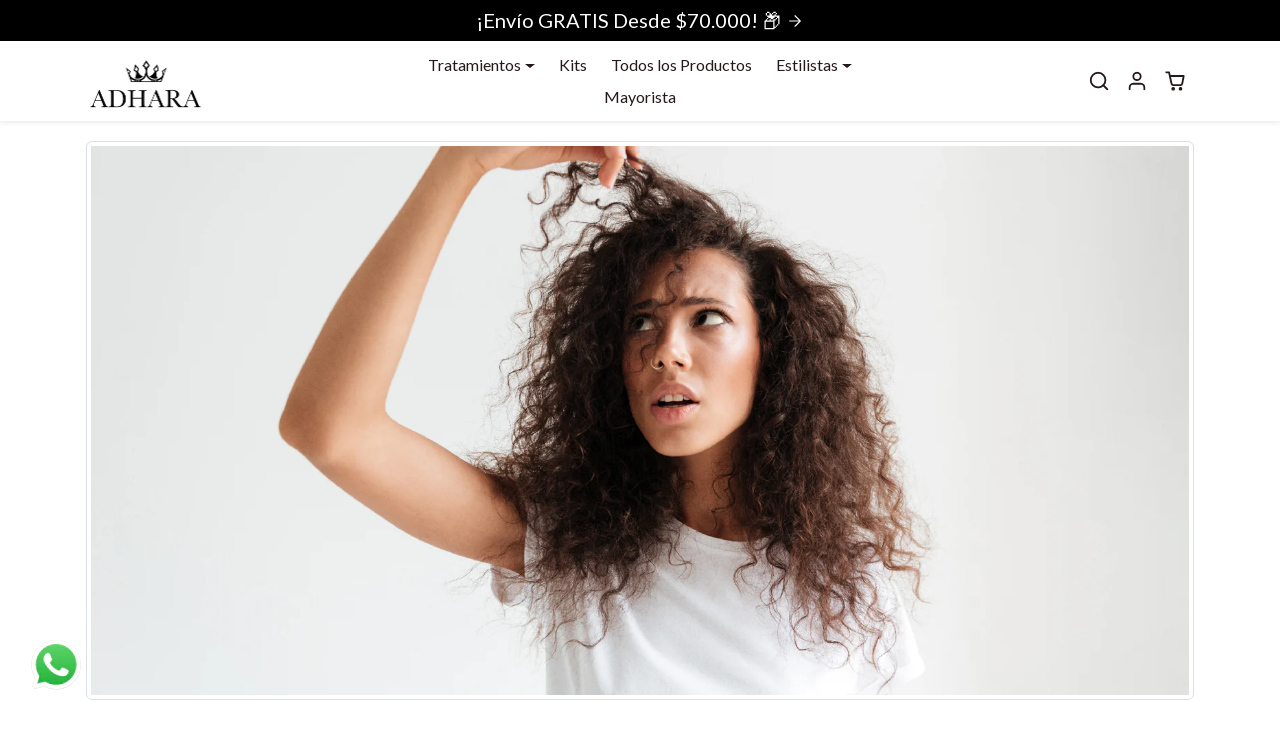

--- FILE ---
content_type: text/javascript
request_url: https://www.somosadhara.cl/cdn/shop/t/25/assets/base.js?v=149096206563743625921701274320
body_size: 1196
content:
console.log("Ecomify Theme - Premium Shopify Theme by EcomGraduates.com | Learn more at https://www.ecomgraduates.com"),document.querySelectorAll('[data-bs-toggle="tooltip"]').forEach(el=>new bootstrap.Tooltip(el)),document.querySelectorAll('[data-bs-toggle="popover"]').forEach(el=>new bootstrap.Popover(el)),document.querySelector(".btn.shopify-challenge__button")?.classList.add("btn-primary");const errors=document.querySelector(".errors");errors&&errors.classList.add("alert","alert-danger"),Shopify.formatMoney=function(cents,format){typeof cents=="string"&&(cents=cents.replace(".",""));let value="";const placeholderRegex=/\{\{\s*(\w+)\s*\}\}/,formatString=format||this.money_format;function defaultOption(opt,def){return typeof opt>"u"?def:opt}function formatWithDelimiters(number,precision,thousands,decimal){if(precision=defaultOption(precision,2),thousands=defaultOption(thousands,","),decimal=defaultOption(decimal,"."),isNaN(number)||number==null)return 0;number=(number/100).toFixed(precision);const parts=number.split("."),dollars=parts[0].replace(/(\d)(?=(\d\d\d)+(?!\d))/g,"$1"+thousands),cents2=parts[1]?decimal+parts[1]:"";return dollars+cents2}switch(formatString.match(placeholderRegex)[1]){case"amount":value=formatWithDelimiters(cents,2);break;case"amount_no_decimals":value=formatWithDelimiters(cents,0);break;case"amount_with_comma_separator":value=formatWithDelimiters(cents,2,".",",");break;case"amount_no_decimals_with_comma_separator":value=formatWithDelimiters(cents,0,".",",");break}return formatString.replace(placeholderRegex,value)},Shopify.resizeImage=(src,size,crop="")=>src.replace(/_(pico|icon|thumb|small|compact|medium|large|grande|original|1024x1024|2048x2048|master)+\./g,".").replace(/\.jpg|\.png|\.gif|\.jpeg/g,match=>(crop.length&&(crop=`_crop_${crop}`),`_${size}${crop}${match}`)),window.debounce=(callback,wait=200)=>{let timeout;return(...args)=>{const context=this;clearTimeout(timeout),timeout=setTimeout(()=>callback.apply(context,args),wait)}},window.throttle=(callback,timeFrame=200)=>{let lastTime=0;return function(){const now=Date.now();now-lastTime>=timeFrame&&(callback(),lastTime=now)}},window.createCookie=(name,value,days)=>{let date,expires;days?(date=new Date,date.setDate(date.getDate()+days),expires="; expires="+date.toUTCString()):expires="",document.cookie=name+"="+value+expires+"; path=/"};const initEnterView=()=>{const observer=new IntersectionObserver(entries=>{entries.forEach(entry=>{entry.isIntersecting&&(entry.target.classList.add("entered"),entry.target.querySelectorAll(".animate__animated.opacity-0").forEach(el=>{el.classList.remove("opacity-0"),el.classList.add(el.dataset.animateClass)}))})},{threshold:0,rootMargin:"0px 0px -200px 0px"});document.querySelectorAll(".enter-view").forEach(el=>{observer.observe(el)})};initEnterView();const initLicenseKey=async()=>{if(Shopify.designMode){window.ecomify_license_code=window.ecomify_license_key;const shop=window.Shopify.shop,key=window.ecomify_license_code;let msg="";if(window.location.href.includes("ecomify-theme"))return;if(key.length){const response=await fetch(`https://license.graduatesapi.com/check?store=${shop}&license=${key}`);if(console.log(response),!response.ok)return;const data=await response.json();if(console.log(data),data.valid)return;msg=`The license key you have provided for this store (${shop}) is invalid. Please add a new license key.`}else msg=`You must add your unique Ecomify license key in the "Theme Settings" to activate Ecomify Theme for this store (${shop}).`;document.body.insertAdjacentHTML("afterbegin",`
            <div
                class="position-fixed w-100 h-100" 
                style="background: rgba(0, 0, 0, .5); backdrop-filter: blur(15px); z-index: 9999999999;"> 
                <div
                    class="alert alert-warning position-fixed top-50 start-50 translate-middle text-center fw-bold" 
                    style="background-color: var(--bs-warning);">
                    ${msg}
                </div>
            </div>
        `)}};initLicenseKey();const initVideoLazyLoad=()=>{const lazyVideos=[].slice.call(document.querySelectorAll("video.lazy-video"));if("IntersectionObserver"in window){const lazyVideoObserver=new IntersectionObserver(function(entries,observer){entries.forEach(function(video){if(video.isIntersecting){for(const source in video.target.children){const videoSource=video.target.children[source];typeof videoSource.tagName=="string"&&videoSource.tagName==="SOURCE"&&(videoSource.src=videoSource.dataset.src)}video.target.load(),video.target.hasAttribute("data-poster")&&(video.target.poster=video.target.dataset.poster),video.target.classList.remove("lazy-video"),lazyVideoObserver.unobserve(video.target)}})},{threshold:0,rootMargin:"0px 0px 200px 0px"});lazyVideos.forEach(function(lazyVideo){lazyVideoObserver.observe(lazyVideo)})}};initVideoLazyLoad(),document.addEventListener("shopify:section:load",()=>{document.querySelectorAll(".enter-view").forEach(elem=>{elem.classList.add("entered"),document.querySelectorAll(".animate__animated.opacity-0").forEach(el=>{el.classList.remove("opacity-0")})})});
//# sourceMappingURL=/cdn/shop/t/25/assets/base.js.map?v=149096206563743625921701274320
